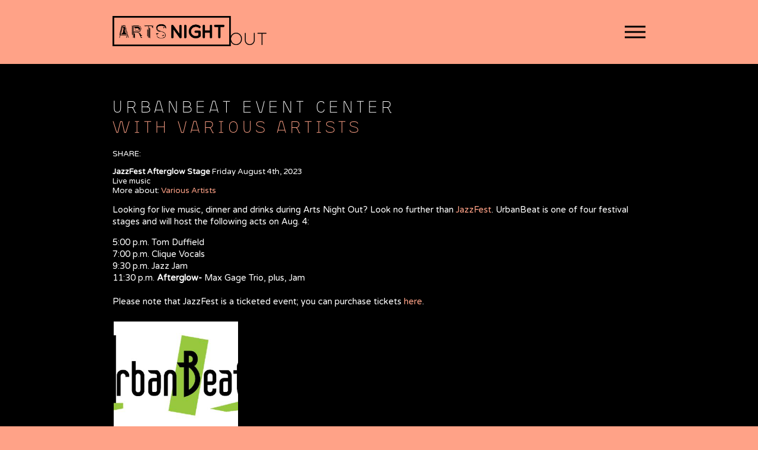

--- FILE ---
content_type: text/html; charset=UTF-8
request_url: http://myartsnightout.com/exhibits/jazzfest-at-urbanbeat
body_size: 9321
content:
<!DOCTYPE html>
<html>
<head>
<meta charset='utf-8'>
<meta http-equiv="X-UA-Compatible" content="IE=edge">
<meta name="viewport" content="width=device-width, initial-scale=1">

<link rel="stylesheet"
href="http://code.ionicframework.com/ionicons/2.0.1/css/ionicons.min.css">

<link href="/assets/css/style.css"
    media="all" rel="stylesheet" type="text/css" />

<link href="/assets/css/print.css"
    media="print" rel="stylesheet" type="text/css" />

    <title>&quot;JazzFest Afterglow Stage&quot; by Various Artists @ UrbanBeat Event Center (Old Town, Lansing August 2023) - Arts Night Out (Arts Council of Greater Lansing)</title>
    <script src="/assets/js/help.js" type="text/javascript"></script>
    <script src="https://code.jquery.com/jquery-2.2.3.min.js" type="text/javascript" crossorigin="anonymous" integrity="sha256-a23g1Nt4dtEYOj7bR+vTu7+T8VP13humZFBJNIYoEJo="></script>
    <script src="/assets/bower/swipebox/src/js/jquery.swipebox.min.js" type="text/javascript"></script>
    <script src="/assets/js/gallery.js" type="text/javascript"></script>
    <script src="/assets/js/map.js" type="text/javascript"></script>
    <script type="text/javascript">var map_id = 'map';
var map_data = [{"marker":{"position":{"lat":42.7479000000000013415046851150691509246826171875,"lng":-84.5498400000000032150637707673013210296630859375},"title":"JazzFest Afterglow Stage","icon":"\/assets\/img\/mapicon\/star.png"}}];
var map_options = {"zoom":18,"plot_you":true,"center":{"lat":42.7479000000000013415046851150691509246826171875,"lng":-84.5498400000000032150637707673013210296630859375},"direct":true};</script>
    <script src="https://cdn.rawgit.com/socialshares/buttons/v1.0.5/build/js/buttons.jquery.js" type="text/javascript"></script>
    <script src="https://maps.googleapis.com/maps/api/js?key=AIzaSyBklmnkaqfPOw5h8tQAPgkF-pdoydFVUvY&amp;callback=initMap" type="text/javascript" async defer></script>
    <link rel="stylesheet" href="/assets/bower/swipebox/src/css/swipebox.min.css" type="text/css" media="screen" />
    <link rel="stylesheet" href="/assets/css/gallery.css" type="text/css" media="screen" />
    <link rel="stylesheet" href="/assets/css/social.css" type="text/css" media="screen" />

<link rel="apple-touch-icon" sizes="57x57" href="/assets/icon/apple-touch-icon-57x57.png">
<link rel="apple-touch-icon" sizes="60x60" href="/assets/icon/apple-touch-icon-60x60.png">
<link rel="apple-touch-icon" sizes="72x72" href="/assets/icon/apple-touch-icon-72x72.png">
<link rel="apple-touch-icon" sizes="76x76" href="/assets/icon/apple-touch-icon-76x76.png">
<link rel="apple-touch-icon" sizes="114x114" href="/assets/icon/apple-touch-icon-114x114.png">
<link rel="apple-touch-icon" sizes="120x120" href="/assets/icon/apple-touch-icon-120x120.png">
<link rel="icon" type="image/png" href="/assets/icon/favicon-32x32.png" sizes="32x32">
<link rel="icon" type="image/png" href="/assets/icon/favicon-96x96.png" sizes="96x96">
<link rel="icon" type="image/png" href="/assets/icon/favicon-16x16.png" sizes="16x16">
<link rel="manifest" href="/assets/icon/manifest.json">
<link rel="mask-icon" href="/assets/icon/safari-pinned-tab.svg" color="#5bbad5">
<link rel="shortcut icon" href="/assets/icon/favicon.ico">
<meta name="msapplication-TileColor" content="#da532c">
<meta name="msapplication-config" content="/assets/icon/browserconfig.xml">
<meta name="theme-color" content="#ffffff">

<meta property="og:image" content="http://myartsnightout.com/assets/img/share.jpg" />
<meta property="og:image:type" content="image/jpeg" />
<meta property="og:image:width" content="1200" />
<meta property="og:image:height" content="630" />

</head>

<body class="exhibit-page default">
    
<header id="top" class="masthead header">
    <nav id="navigation">
        <strong class="brand" id="brand">
            <a class="home" href="/"><img
                alt="Arts Night Out"
                src="/assets/img/arts-night-out.png" /></a>
        </strong>
        <div class="menu-box" id="menu-box">
            <ul class="menu" id="menu">
    <li><a href="/coming">Up Next</a></li>
    <li><a href="/past">Past Events</a></li>
    <li><a href="/about">About</a></li>
    <li><a href="/contact">Contact</a></li>
</ul>
        </div>
    </nav>
</header>

    <main id="main" class="main">
                
<div id="page-content" class="content">
    <div itemscope itemtype="http://schema.org/ExhibitionEvent" id="jazzfest-at-urbanbeat"><meta itemprop="url" content="http://myartsnightout.com/exhibits/jazzfest-at-urbanbeat" />    <h1>
        UrbanBeat Event Center        <span class="title-byline">with <span itemscope itemprop="performer" itemtype="http://schema.org/Person" class="artist_20"><span itemprop="name">Various Artists</span></span></span>
    </h1>

    
    <div class="section">
        
<div id="share">
    Share:
    <a class="share-btn share-btn-facebook"
       href="https://www.facebook.com/sharer/sharer.php?u=http%3A%2F%2Fmyartsnightout.com%2Fexhibits%2Fjazzfest-at-urbanbeat.html">
        <span class="icon ion-social-facebook"></span>
    </a>
    <a class="share-btn share-btn-twitter"
       href="https://twitter.com/share?url=http%3A%2F%2Fmyartsnightout.com%2Fexhibits%2Fjazzfest-at-urbanbeat.html">
        <span class="icon ion-social-twitter"></span>
    </a>
    <a class="share-btn share-btn-googleplus"
       href="https://plus.google.com/share?url=http%3A%2F%2Fmyartsnightout.com%2Fexhibits%2Fjazzfest-at-urbanbeat.html">
        <span class="icon ion-social-googleplus"></span>
    </a>
</div>
        <div>
            <strong><span itemprop="name">JazzFest Afterglow Stage</span></strong>
            <time itemprop="startDate" datetime="2023-08-04T17:00:00+00:00">Friday August 4th, 2023</time>        </div>
        <div>Live music</div>        <div>More about: <span><a href="/artists/various-artists">Various Artists</a></span></div>    </div>

    <div class="description">
        <div itemprop="description"><p>Looking for live music, dinner and drinks during Arts Night Out? Look no further than <a href="https://www.facebook.com/MiJazzFest/">JazzFest</a>. UrbanBeat is one of four festival stages and will host the following acts on Aug. 4:</p><p>5:00 p.m. Tom Duffield<br>7:00 p.m. Clique Vocals<br>9:30 p.m. Jazz Jam<br>11:30 p.m. <strong>Afterglow- </strong>Max Gage Trio, plus, Jam<br><br>Please note that JazzFest is a ticketed event; you can purchase tickets <a href="https://www.brownpapertickets.com/event/6039545?fbclid=IwAR26EGHjpxFzIk1VmfBF7gON3r64-eBhF2fZxIj8SfPC1tFFzxk_lFbrBkI">here</a>.&nbsp;</p></div>    </div>

    <div class="gallery"><ul>
    <li><a href="/assets/img/photo/full/1119_1.jpg" class="swipebox" rel="exhibit-gallery" title="1" itemprop="image"><img src="/assets/img/photo/thumb/1119_1.jpg" alt="1" /></a></li>
</ul>
</div>
    <div itemprop="location" itemscope itemtype="http://schema.org/Place" class="venue_17"><strong><a href="/venues/urbanbeat" itemprop="url"><span itemprop="name">UrbanBeat Event Center</span></a></strong> <div itemprop="address" itemscope itemtype="http://schema.org/PostalAddress"><div itemprop="streetAddress">1213 Turner St</div> <span itemprop="addressLocality">Lansing</span> <span itemprop="addressRegion">MI</span> <span itemprop="postalCode">48906</span></div></div>
    <div itemprop="superEvent" itemscope itemtype="http://schema.org/ExhibitionEvent" class="event event_57 superevent"><a href="/events/2023/8/4" itemprop="url">More <strong><span itemprop="name"><span itemprop="location" itemscope itemtype="http://schema.org/Place"><meta itemprop="name" content="Old Town, Lansing" /> <span itemprop="address" itemscope itemtype="http://schema.org/PostalAddress">Old Town, Lansing</span></span> <time itemprop="startDate" datetime="2023-08-04T17:00:00+00:00">August 2023</time></span> Exhibits</strong></a></div>
    <div id="map"></div>
    </div>
</div>
    </main>

    <footer class="footer">
<div class="content">
    <img src="/assets/img/arts-night-out.png" alt="Arts Night Out" />

    <div class="social">
        <a href="https://www.instagram.com/myartsnightout/">
            <span class="icon ion-social-instagram"></span>
            @MyArtsNightOut
        </a>
        /
        <a href="https://www.instagram.com/explore/tags/myartsnightout/">
            #MyArtsNightOut
        </a>
        <div>
            <a href="https://twitter.com/hashtag/myartsnightout">
                <span class="icon ion-social-twitter"></span>
                #MyArtsNightOut
            </a>
        </div>
    </div>

    <div class="vcard">
        <span>produced by</span>
        <div class="fn org">
            <img src="/assets/img/acl.png" alt="Arts Council Greater Lansing" />
        </div>
        <p class="tel">
            517.372.4636
        </p>
        <p class="adr">
            1208 Turner St.<br />
            Lansing, MI 48906
        </p>
        <p class="url">
            <a href="http://www.lansingarts.org/">
                lansingarts.org
            </a>
        </p>
    </div>

    <div class="designby">designed by
        <a href="http://virtualredhead.com">redhead design studio</a>
    </div>
        <a href="/login">login</a></div>
</footer>
        <script src="/assets/js/menu.js" type="text/javascript"></script>

</body>

</html>


--- FILE ---
content_type: text/css
request_url: http://myartsnightout.com/assets/css/style.css
body_size: 11664
content:

@import url(https://fonts.googleapis.com/css?family=Varela+Round);
@import url(/assets/css/finkl.css);


body, html {margin:0; padding:0;}

body {
    background:#ffa287;
    color:#000;
    font-family: 'Varela Round', sans-serif;
    font-size:10pt;
    min-width:320px;
}

.message {
    background:#2cff6a;
    color:#000;
    font-size:1.5em;
    padding:1em;
    text-align:center;
}

p {
    font-size: 11pt;
    line-height: 1.4;
}

.welcome .content,
.inner-content {
    position: relative;
    max-width: 600px !important;
}

.welcome a {
    color:#000 !important;
}

#static {display:none;}
#map {height:300px; margin-bottom:1em;}

form #map {float:right; background:red; width:50%; margin-top:3em; position:relative; z-index:999;}

img {max-width:100%;}

a,
a:link,
a:visited
{ color:#000; text-decoration:none;}

a:hover,
a:focus,
a:active
{ text-decoration:underline;}

.home .main,
.default .main {
    background:#000;
    color:#fff;
}

.welcome,
.nexty,
.nexty .main,
.pagey .main {
    background:#fff;
    color:#000;
}

.nexty a,
.nexty a:link,
.nexty a:visited {
    text-decoration:underline;
    color:#000;
}

.nexty a:hover,
.nexty a:focus,
.nexty a:active { text-decoration:none;}

.default .main a,
.default .main a:link,
.default .main a:visited,
.main .default a,
.main .default a:link,
.main .default a:visited
{ color:#ffa287; }

::selection {
    color: #000;
    background: #2cff6a;
}
::-moz-selection {
    color: #000;
    background: #2cff6a;
}

.switch {
    position: relative;
    display: inline-block;
    width: 40px;
    height: 18px;
    margin-bottom: 0.5em;
}
.switch>span {
    position: absolute;
    width: 150px;
    top: 2px;
    left: 45px;
    font-size: 0.85em;
    line-height: 18px;
    cursor: pointer;
    text-transform: uppercase;
}
.switch input {display:none;}
.switch .slider {
    position: absolute;
    cursor: pointer;
    top: 0;
    left: 0;
    right: 0;
    bottom: 0;
    background-color: #fff;
    border-radius: 18px;
    -webkit-transition: .4s;
    transition: .4s;
}
.switch .slider:before {
    position: absolute;
    content: "";
    height: 12px;
    width: 12px;
    left: 4px;
    bottom: 3px;
    background-color: #000;
    border-radius: 50%;
    -webkit-transition: .4s;
    transition: .4s;
}
.switch input:checked + .slider {
    background-color: #2cff6a;
}
.switch input:focus + .slider {
    box-shadow: 0 0 1px #2cff6a;
}
.switch input:checked + .slider:before {
    -webkit-transform: translateX(18px);
    -ms-transform: translateX(18px);
    transform: translateX(18px);
}

.menu,
h1, h2, h3 {
    font-family:'finklthickline', sans-serif;
    font-weight:normal;
    line-height:1.6;
    margin:0;
    padding:0;
    text-indent:-0.15em;
}

.masthead {
    padding:2em;
}

.masthead nav {position:relative;}

.masthead strong {
    display:inline-block;
    width: 260px;
    max-width:60%;
}

.menu-box {
    background:#E6E6E6;
    padding:3em;
    position:absolute;
    top:-2em;
    right:-2em;
    min-width:50%;
    z-index:9999;
}


.menu {
    font-size:1.3em;
    list-style-type:none;
    padding:0;
    margin:0 0 2em 0;
}

.menu a {display:block; padding:0.75em 0;}

[data-nav-visible="false"] .menu-box {display: none;}
[data-nav-visible="true"] .menu-box {display: block;}

a.menu-opener {
    position:absolute;
    top:50%;
    right:0;
    -webkit-transform: translateY(-50%);
    -ms-transform: translateY(-50%);
    transform: translateY(-50%);
}

a.menu-closer
{
    position:absolute;
    top:20px;
    right:20px;
    cursor:pointer;
    font-size:1.8em;
}

.open {
    position:relative;
    display:block;
    width:35px;
    text-indent:-999px;
    height:15px;
    border-top:3px solid #000;
    border-bottom:3px solid #000;
}

.open:before {
    content:"";
    position:absolute;
    top:6px;
    left:0;
    width:100%;
    border-top:3px solid #000;
}

.welcome {
    padding:4em 0.5em;
    text-align:center;
    background-repeat:no-repeat;
    background-position:left top;
    text-transform:uppercase;
    -webkit-background-size: cover;
    -moz-background-size: cover;
    -o-background-size: cover;
    background-size: cover;
    background-image:url(/assets/img/ano.jpg);
}

.event-page .welcome {
    -webkit-background-size: contain;
    -moz-background-size: contain;
    -o-background-size: contain;
    background-size: contain;
}

.welcome h1 {margin:0; padding:0; line-height:1.5;}

.event-page h1,
.nexty h2,
.welcome span {
    border-bottom:5px solid #2cff6a;
    display:inline-block;
    padding-bottom:0.25em;
    margin-bottom:0.25em;
    color:#000;
}
.welcome span {
    color:#fff;
}
.event-page .welcome span {
    color: #000;
}

h1>span {
    display:block;
    color:#ffa287;
}

.welcome span:last-child {
    margin-bottom:0;
}

.exhibits {margin:0; padding:0 1em; list-style-type:none;}
.home .exhibits {padding: 0;}

.event-listing strong {font-size:1.3em;}
.exhibit>span {display:block; margin-top: 0.25em;}
.event-page .exhibit>span {display:none;}

.event-listing h2 {margin-bottom:0.25em; font-size:1.8em;}
.event-listing .info {font-size:1.3em;}

.event-listing>img {
    display: block;
    width: 350px;
    margin: -1.5em 0 1.5em;
}

.info {
    margin-bottom: 2em;
}
.info>p,
.info>a {
    display: block;
    margin-top: 0.5em;
}

.home .event time {
    display: block;
    margin-top: 0.5em;
}

.home .exhibits li {margin-bottom:1.5em;}
.home .exhibits li:after {
    content:"";
    width:1.5em;
    display:block;
    height:1.5em;
    border-bottom:1px solid;
}


.nexty .event {
    border-bottom:1px solid;
    padding:2em;
    margin:0 -2em;
}


input[type=submit],
a.more,
a.external {
    font-size:1.25em;
    margin-top:1.5em;
    padding:0.25em 0.5em;
    text-transform:uppercase;
    display:inline-block;
    background:#2cff6a;
    border:3px solid #2cff6a;
    color:#000 !important;
    text-decoration:none !important;
    -webkit-appearance: none;
    cursor: pointer;
    -webkit-transition: all 0.35s; /* Safari */
    transition: all 0.35s;
}

input[type=submit]:hover,
input[type=submit]:focus,
a.more:hover,
a.more:active,
a.more:focus,
a.external:hover,
a.external:active,
a.external:focus {
    background:#000;
    color:#2cff6a !important;
}

a.external {
    font-size: 1em;
    margin: 0.5em 1em 0.5em 0;
}

.nexty {
    font-size:1.1em;
}

.event-page .welcome {
    background-image:none;
}


.welcome .content {text-align:left; padding-top: 0; padding-bottom: 0;}
.welcome .content span {display:inline; border:0;}
.welcome .content p {text-transform:none;}


/* .exhibit-container{ */
/*     overflow:auto; */
/* } */
/* .exhibit-container ul { */
/*     min-width:40em; */
/*     -webkit-column-count:3; */
/*     -moz-column-count:3; */
/*     -ms-column-count:3; */
/*     -o-column-count:3; */
/*     column-count:3; */
/*     -webkit-column-gap:15px; */
/*     -moz-column-gap:15px; */
/*     -ms-column-gap:15px; */
/*     -o-column-gap:15px; */
/*     column-gap:15px; */
/*     columns:3; */
/*     list-style-type:decimal; */
/*  */
/*     -webkit-column-width:10em; */
/*     -moz-column-width:10em; */
/*     -ms-column-width:10em; */
/*     -o-column-width:10em; */
/*     column-width:10em; */
/* } */
/* .exhibit-container ul  li { */
/*     padding:1em 0; */
/* } */

.exhibit-container ul {
    list-style-type:decimal;
}
.exhibit-container ul li {
    line-height:2;
}

.pagey .exhibit-list {
    display:none;
}

.pagey .event-listing {
    border-bottom:1px solid #333;
}

.pagey .welcome h1 {
    margin-bottom:-2em;
}

.upcoming-events .main,
.past-events .main {
    background:#000;
    color:#fff;
}
.upcoming-events .welcome h1,
.past-events .welcome h1 {
    margin-bottom: 0;
}
.upcoming-events .event-listing a,
.past-events .event-listing a {
    color:#ffa287;
}

.masthead nav,
.content {
    display:block;
    max-width:900px;
    margin:0 auto;
}

.content {
    padding: 4em 2em;
}

.footer .icon {
    font-size:2em;
}

.footer .social {
    margin: 2em 0;
}

.footer img {
    width: 200px;
    max-width:25%;
}

.footer .vcard img {
    max-width:100%;
    margin-bottom:1em;
}

.footer .vcard p,
.footer .vcard span {
    display: block;
    font-size: 8pt;
    margin-top: 0;
}

.footer .vcard .org {
    font-size: 10pt;
}

.footer .admin {
    margin: 1em 0;
    padding: 1em 0 0;
    border-top: 1px solid #000;
}
.footer .admin>li {
    list-style-type: none;
    margin-bottom: 1em;
    padding-bottom: 1em;
    border-bottom: 1px solid #000;
}
.footer .admin>li>a {
    display: inline-block;
    line-height: 1;
    margin-right: 0.5em;
    padding: 0.5em 0.5em 0.35em;
    border: 2px solid #000;
    background: #000;
    color: #ffa287;
}
.footer .admin>li>a:hover,
.footer .admin>li>a:focus,
.footer .admin>li>a:active {
    text-decoration: none;
    background: #ffa287;
    color: #000;
}
.footer .admin>li>span {
    display: block;
    margin-bottom: 0.5em;
    font-size: 1.1em;
    text-transform: uppercase;
}

.info_window {
    color:#000;
    padding:1em;
}


.exhibit-page .superevent,
.exhibit-page .description {
    margin:1em 0;
}

.exhibit-page .superevent {
    border-top:1px solid;
    padding-top:1em;
}

.exhibit-page h1 {
    font-size:1.6em;
}

.title-byline {
    color:#ffa287;
    display:block;
}

#directionsPanel {
    background:#fff;
    padding:1em;
}

.section {
    margin-top:1em;
}

.sponsors {
    margin-top:6em;
    background:#fff;
    color:#000;
    padding:2em;
    text-align:center;
}

.sponsors h3 {
    margin:2em;
}

.sponsors ul {
    list-style-type:none;
    margin:0;
    padding:0;
}
.sponsors a {
    display: block;
    padding: 20px;
}
.sponsors img {
    max-width:150px;
    max-height: 80px;
}

.pagination a,
.pagination a:link,
.pagination a:visited
{
    color:#fff;
    border:1px solid #000;
}

.pagination a:hover,
.pagination a:active,
.pagination a:focus {
    border-color:#ffa287;
}

.pagination li>* {
    display:inline-block;
    padding:0.5em;
    margin:0.5em;
}

.pagination .pagination-current span {
    background:#ffa287;
    color:#000;
}

.pagination {
    background:#000;
    list-style-type:none;
    color:#fff;
    padding:1em;
    margin:0;
}

.pagination li {
    display:inline-block;
}

.resources {
    list-style-type: none;
    margin: 0;
    padding: 0;
}
.resources>li {
    margin-bottom: 0.5em;
}
.resources>li .icon {
    color: #2cff6a;
}

@media (min-width: 768px) {

    .sponsors ul {
        text-align: center;
    }
    .sponsors ul>li {
        display: inline-block;
        width: 32.333%;
        height: 100%;
        vertical-align: middle;
    }
    .sponsors a {
        vertical-align: middle;
    }
    .sponsors img {
        max-width:100%;
    }

    .event-listing>img {
        width: 214px;
    }

    .exhibits {
        padding: 0;
        -webkit-column-count: 2; /* Chrome, Safari, Opera */
        -moz-column-count: 2; /* Firefox */
        column-count: 2;
        -webkit-column-gap: 2em; /* Chrome, Safari, Opera */
        -moz-column-gap: 2em; /* Firefox */
        column-gap: 2em;
        list-style-position: inside;
    }
    .home .exhibits>li {
        display: inline-block;
        width: 100%;
    }

    .menu-box {
        min-width:35%;
    }

    .row .primary {
        padding-right: 150px;
    }
    .row .secondary {
        position: absolute;
        top: 5em;
        right: -90px;
        width: 250px;
    }

    .footer .content {
        position: relative;
    }
    .footer .vcard {
        position: absolute;
        top: 4em;
        right: 2em;
    }
    .footer .vcard p,
    .footer .vcard span {
        text-align: right;
    }

}


--- FILE ---
content_type: text/css
request_url: http://myartsnightout.com/assets/css/gallery.css
body_size: 942
content:

.gallery {
    margin: 1em 0;
}
.gallery ul,
.gallery ul>li {
    position: relative;
    margin: 0;
    padding: 0;
    list-style-type: none;
}
.gallery ul {
    overflow: auto;
    margin-left: -0.75em;
    margin-right: -0.75em;
}
.gallery ul>li {
    box-sizing: border-box;
    display: block;
    float: left;
    width: 50%;
    padding: 0.5em 0.75em;
}
.gallery .swipebox>img {
    border: 2px solid transparent;
}
.gallery .swipebox:hover>img,
.gallery .swipebox:focus>img,
.gallery .swipebox:active>img {
    border-color: #fff;
}
.gallery .swipebox>span {
  position: absolute;
  width: 1px;
  height: 1px;
  padding: 0;
  margin: -1px;
  overflow: hidden;
  clip: rect(0,0,0,0);
  border: 0;
}

#swipebox-top-bar {
    height: 60px;
    font-size: 14px;
}
#swipebox-title {
    box-sizing: border-box;
    line-height: 1.2;
    padding: 0.5em 10%;
}

@media (min-width: 768px) {
    .gallery ul>li {
        width: 25%;
    }
}


--- FILE ---
content_type: text/css
request_url: http://myartsnightout.com/assets/css/social.css
body_size: 287
content:

#share {
    margin: 1em 0;
    text-transform: uppercase;
}
a.share-btn,
a.share-btn:hover,
a.share-btn:focus,
a.share-btn:active {
    font-size: 2em;
    line-height: 1;
    margin-left: 0.5em;
    color: #ffa287;
    text-decoration: none;
}
a.share-btn>span {
    color: #ffa287;
}

--- FILE ---
content_type: text/css
request_url: http://myartsnightout.com/assets/css/finkl.css
body_size: 607
content:
@font-face {
    font-family: 'finklthickline';
    src: url('/assets/fonts/finkl/finkl-thickline-webfont.eot');
    src: url('/assets/fonts/finkl/finkl-thickline-webfont.eot?#iefix') format('embedded-opentype'),
         url('/assets/fonts/finkl/finkl-thickline-webfont.woff2') format('woff2'),
         url('/assets/fonts/finkl/finkl-thickline-webfont.woff') format('woff'),
         url('/assets/fonts/finkl/finkl-thickline-webfont.ttf') format('truetype'),
         url('/assets/fonts/finkl/finkl-thickline-webfont.svg#finklthickline') format('svg');
    font-weight: normal;
    font-style: normal;

}


--- FILE ---
content_type: text/css
request_url: http://myartsnightout.com/assets/css/print.css
body_size: 359
content:

.masthead {padding:0;}

.menu-opener,
#share,
label.switch,
.menu-box,
.footer,
.print
    {display:none;}

.content,
.welcome {margin:0; padding:0;}

#brand {float:right;}

.event-page #map {display:none;}
#static {display:block; margin-bottom:0.25em;}

.event-page .exhibit > span.print-only {display:inline;}
.event-page .exhibits {list-style-type:none;}


--- FILE ---
content_type: application/javascript
request_url: http://myartsnightout.com/assets/js/gallery.js
body_size: 97
content:
$( '.swipebox' ).swipebox({
    hideBarsDelay : 0, // 0 to always show caption and action bar
});

--- FILE ---
content_type: application/javascript
request_url: http://myartsnightout.com/assets/js/map.js
body_size: 4880
content:


var ano_map;

//Finds y value of given object
function findPos(obj) {
	var curtop = 0;
	if (obj.offsetParent) {
		do {
			curtop += obj.offsetTop;
		} while (obj = obj.offsetParent);
	return [curtop];
	}
}

function AnoMap (map_id, map_options, map_data) {

    el = document.getElementById(map_id);

    var o = {};

    o.markers = {};
    o.infos   = {};

    o.map_id      = map_id;
    o.map_options = map_options;
    o.map_data    = map_data;
    o.map_el      = el;

    o.bounds = new google.maps.LatLngBounds();
    o.map    = new google.maps.Map(el, map_options);

    o.addMarker = function (key) {
        var options = o.map_data[key];
        var marker = new google.maps.Marker(options.marker);
        o.markers[key] = marker;

        marker.setAnimation(google.maps.Animation.DROP);
        marker.setMap(o.map);
        o.bounds.extend(marker.position)

        if (options.info) {
            var info   = new google.maps.InfoWindow(options.info);
            marker.infoWindow = info;
            o.infos[key]   = info;
            marker.addListener('click', o.openThisInfo);
        }
    };

    o.focus = function (id) {
        var marker = o.markers[id];
        o.closeAllInfos();
        o.map.setZoom(18);
        o.map.panTo(marker.position);
        o.bounce(marker);
        o.closeAllInfos();
        marker.infoWindow.open(o.map, marker);
        window.scroll(0,findPos(o.map_el));
    };

    o.bounce = function (marker) {
        o.stopAllBouncing();
        marker.setAnimation(google.maps.Animation.BOUNCE);
        marker.setIcon(
            '/assets/img/mapicon/black-border/number_'
            + marker.key
            + '.png'
        );
        setTimeout(function() {
            marker.setIcon(marker.default_icon);
            marker.setAnimation(null);
        }, 2950);
    };

    o.stopAllBouncing = function () {
  	    Object.keys(o.markers).forEach(function(key) {
            var marker = o.markers[key];
            marker.setAnimation(null);
            marker.setIcon(marker.default_icon);
        });
    };

    o.center = function () {
        if (Object.keys(o.markers).length) {
            o.map.fitBounds(o.bounds);
        }
    };

    o.closeAllInfos = function () {
  	    Object.keys(o.infos).forEach(function(key) {
            o.infos[key].close()
        });
    };

    o.openThisInfo = function () {
        o.closeAllInfos();
        this.infoWindow.open(o.map, this);
        this.setAnimation(null);
    };

    o.locate = function () {
        if (navigator.geolocation) {
            navigator.geolocation.getCurrentPosition(
                o.you_are_here,
                function () { console.log('geolocate fail'); }
            );
        } else {
            console.log('geolocate not supported');
        }
    };

    o.you_are_here = function (position) {
        var pos = {
            lat: position.coords.latitude,
            lng: position.coords.longitude
        };

        var marker = new google.maps.Marker({
            position: pos,
            icon: '/assets/img/mapicon/you_are_here.png',
            map: o.map,
            title: 'You are here'
        });

        o.you = marker;

        if (o.map_options.direct) {
            o.direct();
        }
    };

    o.direct = function () {

        if (! o.markers[0]) {
            console.log('where to?');
            return;
        }

        if (! o.you) {
            console.log('where are you?');
            return;
        }

        var directionsService = new google.maps.DirectionsService;
        var directionsDisplay = new google.maps.DirectionsRenderer;
        directionsDisplay.setMap(o.map);

        directionsService.route({
            origin: o.you.position,
            destination: o.markers[0].position,
            travelMode: google.maps.TravelMode.WALKING
        }, function(response, status) {
            if (status === google.maps.DirectionsStatus.OK) {
                // hide icons
                o.markers[0].setMap(null);
                o.you.setMap(null);
                var dirPan = document.createElement('div');
                dirPan.id = 'directionsPanel';
                document.getElementById("page-content").appendChild(dirPan);
                directionsDisplay.setDirections(response);
                directionsDisplay.setPanel(dirPan);
            } else {
                console.log('Directions request failed due to ' + status);
            }
        });
    }

    // Constructor
    Object.keys(map_data).forEach(o.addMarker);


    if (map_options.plot_you) {
        o.locate();
    }

    if (map_options.auto_center) {
        o.center();
    }

    return o;
}

function initMap () {
    ano_map = AnoMap(
                map_id,
                map_options,
                map_data
            );
    document.dispatchEvent(new Event('map'));
}



--- FILE ---
content_type: application/javascript
request_url: http://myartsnightout.com/assets/js/help.js
body_size: 1161
content:

function ready(fn) {
  if (document.readyState != 'loading'){
    fn();
  } else {
    document.addEventListener('DOMContentLoaded', fn);
  }
}

function closest(el, selector) {
    var matchesSelector = el.matches || el.webkitMatchesSelector || el.mozMatchesSelector || el.msMatchesSelector;

    while (el) {
        if (matchesSelector.call(el, selector)) {
            break;
        }
        el = el.parentElement;
    }
    return el;
}

function slug(string) {
    return string.toLowerCase()
      .replace(/[^\w\s-]/g, '') // remove non-word [a-z0-9_], non-whitespace, non-hyphen characters
      .replace(/[\s_-]+/g, '-') // swap any length of whitespace, underscore, hyphen characters with a single -
      .replace(/^-+|-+$/g, ''); // remove leading, trailing -

}

ready(
    function () {
        var msg = document.getElementById('flash-message');
        if (msg) {
            var rmmsg = function() { msg.parentElement.removeChild(msg) };
            var delay = setTimeout(rmmsg, 5000);
            msg.addEventListener('click', function () {
                rmmsg();
                clearTimeout(delay);
            });
        }
    }
);


--- FILE ---
content_type: application/javascript; charset=utf-8
request_url: https://cdn.rawgit.com/socialshares/buttons/v1.0.5/build/js/buttons.jquery.js
body_size: 352
content:
if("undefined"==typeof jQuery)throw new Error("socialshares/build/buttons.jquery.js requires jQuery. Include jQuery or use the socialshares/build/buttons.js file instead.");!function($){$(document).ready(function(){$(".share-btn").on("click",function(e){var t=650,o=450,n,s=$(this),c=0!=s.data("shareBtnDialog");c&&(e.preventDefault(),""==this.href||this.href==document.URL?(this.className.match(/\bshare-btn-twitter\b/)&&(n="https://twitter.com/share?url="+encodeURIComponent(document.URL)+"&text="+encodeURIComponent(document.title)),this.className.match(/\bshare-btn-facebook\b/)&&(n="https://www.facebook.com/sharer/sharer.php?u="+encodeURIComponent(document.URL)),this.className.match(/\bshare-btn-googleplus\b/)&&(n="https://plus.google.com/share?url="+encodeURIComponent(document.URL)),this.className.match(/\bshare-btn-reddit\b/)&&(n="http://www.reddit.com/submit?url="+encodeURIComponent(document.URL)),this.className.match(/\bshare-btn-tumblr\b/)&&(n="http://www.tumblr.com/share/link?url="+encodeURIComponent(document.URL)),this.className.match(/\bshare-btn-linkedin\b/)&&(n="https://www.linkedin.com/shareArticle?mini=true&url="+encodeURIComponent(document.URL)),this.className.match(/\bshare-btn-pinterest\b/)&&(n="https://www.pinterest.com/pin/create/button/?url="+encodeURIComponent(document.URL)),this.className.match(/\bshare-btn-stumbleupon\b/)&&(n="http://www.stumbleupon.com/submit?url="+encodeURIComponent(document.URL)),this.className.match(/\bshare-btn-delicious\b/)&&(n="https://delicious.com/save?v=5&noui&jump=close&url="+encodeURIComponent(document.URL)),this.className.match(/\bshare-btn-email\b/)&&(n="mailto:?subject="+encodeURIComponent(document.title)+"&body="+encodeURIComponent(document.URL)),this.className.match(/\bshare-btn-more\b/)&&(n="https://socialshar.es/share.html?url="+encodeURIComponent(document.URL)+"&text="+encodeURIComponent(document.title))):n=this.href,window.open(n,"Share Dialog","menubar=no,toolbar=no,resizable=yes,scrollbars=yes,width="+t+",height="+o+",top="+(screen.height/2-o/2)+",left="+(screen.width/2-t/2)))})})}(jQuery);

--- FILE ---
content_type: application/javascript
request_url: http://myartsnightout.com/assets/js/menu.js
body_size: 1809
content:

ready(function () {

    var box = document.getElementById('menu-box');
    var brand = document.getElementById('brand');
    var menu = document.getElementById('menu');
    var nav = document.getElementById('navigation');
    nav.setAttribute('data-nav-visible', "false");

    // var iconOpen = '<span class="icon ion-navicon"></span>';
    var iconOpen = '<span class="open"></span>';
    var iconClose = '<span class="icon ion-android-close"></span>';

    var opener = document.createElement('a');
    var closer = document.createElement('a');

    opener.innerHTML = iconOpen;
    opener.className = 'menu-opener';
    opener.setAttribute('role', 'button');
    opener.setAttribute('aria-controls', 'navigation');
    opener.setAttribute('aria-expanded', false);
    opener.setAttribute('href', '#menu');

    closer.innerHTML = iconClose;
    closer.className = 'menu-closer';
    closer.setAttribute('role', 'button');
    closer.setAttribute('aria-controls', 'navigation');
    closer.setAttribute('aria-expanded', false);

    var openMenu = function() {
        nav.setAttribute('data-nav-visible', "true");
        opener.setAttribute('aria-expanded', "true");
        closer.setAttribute('aria-expanded', "true");
    };

    var closeMenu = function() {
        nav.setAttribute('data-nav-visible', 'false');
        opener.setAttribute('aria-expanded', "false");
        closer.setAttribute('aria-expanded', "false");
    };

    opener.addEventListener(
        'click',
        function (e) {
            e.preventDefault();
            openMenu();
        }
    );

    closer.addEventListener(
        'click',
        function (e) {
            e.preventDefault();
            closeMenu();
        }
    );

    nav.insertBefore(opener, brand);
    box.insertBefore(closer, menu);
});



